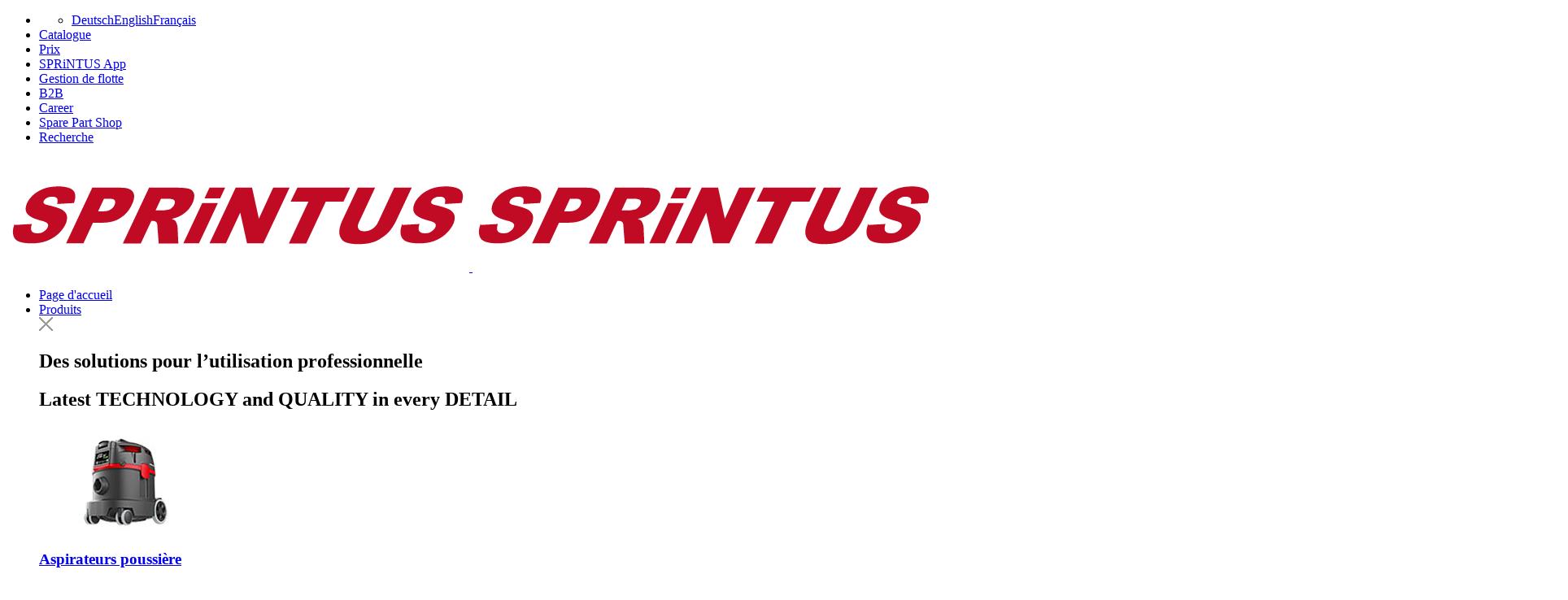

--- FILE ---
content_type: text/html; charset=utf-8
request_url: https://sprintus.eu/fr/produits/monobrosse.html
body_size: 13050
content:
<!DOCTYPE html>
<html lang="fr-FR">
<head>
    <meta charset="utf-8">

<!-- 
	This website is powered by TYPO3 - inspiring people to share!
	TYPO3 is a free open source Content Management Framework initially created by Kasper Skaarhoj and licensed under GNU/GPL.
	TYPO3 is copyright 1998-2026 of Kasper Skaarhoj. Extensions are copyright of their respective owners.
	Information and contribution at https://typo3.org/
-->



<meta http-equiv="x-ua-compatible" content="IE=edge">
<meta name="generator" content="TYPO3 CMS">
<meta name="viewport" content="width=device-width, initial-scale=1.0, maximum-scale=1.0, user-scalable=no">
<meta name="application-name" content="Sprintus">
<meta name="format-detection" content="telephone=no">


<link rel="stylesheet" href="/typo3temp/assets/css/883429b49eb53f6703a7cc1c731de869.css?1756387280" media="all">
<link rel="stylesheet" href="/typo3conf/ext/we_cookie_consent/Resources/Public/Stylesheet/style.css?1756448709" media="all">
<link rel="stylesheet" href="/typo3conf/ext/site_default/Resources/Public/Vendor/bstrap/bootstrap.min.css?1756448709" media="all">
<link rel="stylesheet" href="/typo3conf/ext/site_default/Resources/Public/Vendor/FontAwesome/font-awesome.min.css?1756448709" media="all">
<link rel="stylesheet" href="/typo3conf/ext/site_default/Resources/Public/Vendor/owlcarousel/animate.css?1756448709" media="all">
<link rel="stylesheet" href="/typo3conf/ext/site_default/Resources/Public/Vendor/owlcarousel/owl.carousel.css?1756448709" media="all">
<link rel="stylesheet" href="/typo3conf/ext/site_default/Resources/Public/Vendor/ResponsiveGallery/slideshow.css?1756448709" media="all">
<link rel="stylesheet" href="/typo3conf/ext/site_default/Resources/Public/Vendor/lightGallery/lightgallery.css?1756448709" media="all">
<link rel="stylesheet" href="/typo3conf/ext/site_default/Resources/Public/Vendor/CustomScroll/mCustomScrollbar.css?1756448709" media="all">
<link rel="stylesheet" href="/typo3conf/ext/site_default/Resources/Public/Vendor/FancyBox/fancybox.css?1756448709" media="all">
<link rel="stylesheet" href="/typo3conf/ext/site_default/Resources/Public/Css/style.css?1765522630" media="all">
<link rel="stylesheet" href="/typo3conf/ext/site_default/Resources/Public/Css/custom.css?1765795627" media="all">
<link rel="stylesheet" href="/typo3conf/ext/site_default/Resources/Public/Css/responsive.css?1765522784" media="all">
<link rel="stylesheet" href="/typo3conf/ext/site_default/Resources/Public/thirdparty/jquery-bxslider/jquery.bxslider.css?1485858249" media="all">



<script src="/typo3conf/ext/site_default/Resources/Public/Vendor/initializr/jquery-2.1.4.min.js?1756448709"></script>
<script>
			const storageName = 'cookieconsent';
				const translatedButtonTextCookieSettings = 'Personnaliser les paramètres de confidentialité';
				const cookieSettingsImgPathDefault = '/typo3conf/ext/we_cookie_consent/Resources/Public/Icons/icon_cookie_settings.svg';
				const cookieSettingsImgPathHover = '/typo3conf/ext/we_cookie_consent/Resources/Public/Icons/icon_cookie_settings-hover.svg';
				const cookieIconPermanentlyAvailable = '0';
				const cookieExpiresAfterDays = 365;
				let allServiceSettings = [];
				let consenTypeObj = {};
				let serviceSetting = {};
				let serviceName = {};
				let serviceIsTypeOfConsentMode = false;
		</script>

<!-- Global site tag (gtag.js) - Google Analytics -->
			<script type="opt-in" data-type="text/javascript" data-name="google-analytics-1" data-src="https://www.googletagmanager.com/gtag/js?id=UA-105996003-1"></script>
			<script type="opt-in" data-type="text/javascript" data-name="google-analytics-1">
				window.dataLayer = window.dataLayer || [];
                function gtag(){dataLayer.push(arguments);}
                gtag('js', new Date());

                gtag('config', 'UA-105996003-1');
				//Enable ads_data_redaction by default
				gtag('set', 'ads_data_redaction', true);
			</script>
		

		
			
    
        
    
    

		
	
			<link rel="apple-touch-icon" sizes="144x144" href="fileadmin/Images/favicon/apple-icon-144x144.png">
	        <link rel="icon" type="image/png" href="fileadmin/Images/favicon/favicon-32x32.png" sizes="32x32">
	        <link rel="icon" type="image/png" href="fileadmin/Images/favicon/favicon-16x16.png" sizes="16x16">
	        <link rel="manifest" href="fileadmin/Images/favicon/manifest.json"><title>Monobrosse &#124; SPRiNTUS</title><base href="https://sprintus.eu/">
<link rel="canonical" href="https://sprintus.eu/fr/produits/monobrosse.html">

<link rel="alternate" hreflang="de-DE" href="https://sprintus.eu/de/produkte/einscheibenmaschinen.html">
<link rel="alternate" hreflang="en-US" href="https://sprintus.eu/en/product/single-disc-machines.html">
<link rel="alternate" hreflang="ro-RO" href="https://sprintus.eu/ro/product/single-disc-machines.html">
<link rel="alternate" hreflang="fr-FR" href="https://sprintus.eu/fr/produits/monobrosse.html">
<link rel="alternate" hreflang="x-default" href="https://sprintus.eu/de/produkte/einscheibenmaschinen.html">
<!-- This site is optimized with the Yoast SEO for TYPO3 plugin - https://yoast.com/typo3-extensions-seo/ -->
<script type="application/ld+json">[{"@context":"https:\/\/www.schema.org","@type":"BreadcrumbList","itemListElement":[{"@type":"ListItem","position":1,"item":{"@id":"https:\/\/sprintus.eu\/fr\/index.html","name":"Appareils de nettoyage professionnels"}},{"@type":"ListItem","position":2,"item":{"@id":"https:\/\/sprintus.eu\/fr\/main-menu.html","name":"Main Menu"}},{"@type":"ListItem","position":3,"item":{"@id":"https:\/\/sprintus.eu\/fr\/produits.html","name":"Produits"}},{"@type":"ListItem","position":4,"item":{"@id":"https:\/\/sprintus.eu\/fr\/produits\/monobrosse.html","name":"Monobrosse"}}]}]</script>
</head>
<body class='' id='page_27'>


		<div class='wrapper'>
	

    


 <!--Header-->
<header>
    <div class="container">
		
		
				
				
			
	
        <div class="row">
            <div class="quick-nav col-md-10 col-sm-10 col-xs-12">
                <ul>
                    <li>
                        <div class="divLanguageMenu navbar-left dropdown">
                            <a id="dLabel" data-target="#" class="dropdown-toggle" data-toggle="dropdown" role="button" aria-haspopup="true" href="javascript:;">
                                <!--<img src="fileadmin/Images/map-icon.png" alt="map icon"/>-->

                                
                                        <span class="Flag fr"></span>
                                    


                            </a>
                            <ul class="dropdown-menu" aria-labelledby="dLabel"><li><a href="/de/produkte/einscheibenmaschinen.html" class="de"><span></span>Deutsch</a><a href="/en/product/single-disc-machines.html" class="en"><span></span>English</a><a href="/fr/produits/monobrosse.html" class="fr"><span></span>Français</a></li></ul>
                        </div>
                    </li>
					
                        

<!-- 
Wenn man angemeldet ist, wird die Loginseite nicht angezeigt
-->



    

        <li class="">
            
                    
                            
                                    <a href="/fr/catalogue.html">Catalogue</a>
                                
                        
                
        </li>
    

        <li class="">
            
                    
                            
                                    <a href="/fr/prix.html">Prix</a>
                                
                        
                
        </li>
    

        <li class="">
            
                    
                            
                                    <a href="/fr/sprintus-app.html">SPRiNTUS App</a>
                                
                        
                
        </li>
    

        <li class="">
            
                    
                            <a href="https://cloud.sprintus.eu/" target="_blank">Gestion de flotte</a>
                        
                
        </li>
    

        <li class="">
            
                    
                            
                                    <a href="/fr/b2b.html">B2B</a>
                                
                        
                
        </li>
    

        <li class="">
            
                    
                            
                                    <a href="/fr/entreprise/career-1.html">Career</a>
                                
                        
                
        </li>
    

        <li class="">
            
                    
                            <a href="https://shop.sprintus.eu/en" target="_blank" class="shop">Spare Part Shop</a>
                        
                
        </li>
    

        <li class="">
            
                    
                            
                                    <a href="/fr/recherche.html" class="search">Recherche</a>
                                
                        
                
        </li>
    

	   



					
					
                    
                </ul>
            </div>
            <div class="clearfix"></div>
        </div>
        <div class="header-wrapper">
            <div class="pull-right">
                <a class="logo " href="/fr/index.html">
                    <img src="fileadmin/Images/sprintus-logo-de.svg" class="desktop-logo" alt="logo"/>
                    <img src="fileadmin/Images/sprintus-logo-de.svg" class="sticky-desktop-logo" alt="logo"/>
                </a>
            </div>
            <div class="pull-left" style="display: flex; align-items: center;">
                
                <div class="divLanguageMenu navbar-left dropdown LanguageMenuSmallHeader" style="display: none;">
                    <a id="dLabel" data-target="#" class="dropdown-toggle" data-toggle="dropdown" role="button" aria-haspopup="true" href="javascript:;">
                        <!--<img src="fileadmin/Images/map-icon.png" alt="map icon"/>-->

                        
                                <span class="Flag fr"></span>
                            


                    </a>
                    <ul class="dropdown-menu" aria-labelledby="dLabel"><li><a href="/de/produkte/einscheibenmaschinen.html" class="de"><span></span>Deutsch</a><a href="/en/product/single-disc-machines.html" class="en"><span></span>English</a><a href="/fr/produits/monobrosse.html" class="fr"><span></span>Français</a></li></ul>
                </div>
								
                <div class="navigation ">
					
                    <nav>
                        
<ul class=''>


    

        
            
            
                    
                


            <li class="">
                
                        <a href="/fr/index.html">Page d&#039;accueil</a>
                    
            </li>
        
            
            
                    
                        
                    
                


            <li class="active">
                
                      <a href="javascript:;">Produits</a>
                        <div class="mega-menu-wrapper">
                            <div class="container">
                                <div class="close-it">
                                    <a href="javascript:;"><img src="fileadmin/Images/close-icon.png" alt="close icon"></a>
                                </div>
                                 
                                <div class="mainNaviHeadline"><h2>Des solutions pour l’utilisation professionnelle</h2>
<h2>Latest TECHNOLOGY and QUALITY in every DETAIL</h2></div>

    <div class="col-lg-4 col-md-4 col-sm-6 col-xs-12">
        <article>
            <div class="single-product">
                
                        <a href="/fr/produits/aspirateurs-a-sec.html">
                            <figure>
                                
                                        
                                            <img alt="Aspirateurs poussière" src="/fileadmin/_processed_/f/2/csm_vorschau_trockensauger_150x150px_3f78b5ab02.jpg" width="130" height="130" />
                                        
                                    
                            </figure>
                            <h3>Aspirateurs poussière</h3>
                        </a>
                    
            </div>
        </article>
    </div>

    <div class="col-lg-4 col-md-4 col-sm-6 col-xs-12">
        <article>
            <div class="single-product">
                
                        <a href="/fr/produits/aspirateur-dorsal.html">
                            <figure>
                                
                                        
                                            <img alt="Aspirateur dorsal" src="/fileadmin/_processed_/0/b/csm_teaser-boostiX_b9fabdcbd4.jpg" width="130" height="130" />
                                        
                                    
                            </figure>
                            <h3>Aspirateur dorsal</h3>
                        </a>
                    
            </div>
        </article>
    </div>

    <div class="col-lg-4 col-md-4 col-sm-6 col-xs-12">
        <article>
            <div class="single-product">
                
                        <a href="/fr/produits/balayeuse-avec-batterie/medusa.html">
                            <figure>
                                
                                        
                                            <img alt="Balayeuse avec batterie" src="/fileadmin/_processed_/e/5/csm_Vorschau_Medusa_10_808c5826e1.png" width="130" height="130" />
                                        
                                    
                            </figure>
                            <h3>Balayeuse avec batterie</h3>
                        </a>
                    
            </div>
        </article>
    </div>

    <div class="col-lg-4 col-md-4 col-sm-6 col-xs-12">
        <article>
            <div class="single-product">
                
                        <a href="/fr/produits/aspirateurs-eau-et-poussiere.html">
                            <figure>
                                
                                        
                                            <img alt="Aspirateurs eau et poussière" src="/fileadmin/_processed_/1/9/csm_Vorschau_NassTrockensauger_07_7fa05f1b8c.jpg" width="130" height="130" />
                                        
                                    
                            </figure>
                            <h3>Aspirateurs eau et poussière</h3>
                        </a>
                    
            </div>
        </article>
    </div>

    <div class="col-lg-4 col-md-4 col-sm-6 col-xs-12">
        <article>
            <div class="single-product">
                
                        <a href="/fr/produits/aspirateur-a-pompe.html">
                            <figure>
                                
                                        
                                            <img alt="Aspirateur à pompe/ pompier" src="/fileadmin/Images/Produkte/Pumpsauger/HydroX/hydrox-vorschau-category.png" width="130" height="130" />
                                        
                                    
                            </figure>
                            <h3>Aspirateur à pompe/ pompier</h3>
                        </a>
                    
            </div>
        </article>
    </div>

    <div class="col-lg-4 col-md-4 col-sm-6 col-xs-12">
        <article>
            <div class="single-product">
                
                        <a href="/fr/produits/aspirateurs-de-securite/craftix.html">
                            <figure>
                                
                                        
                                            <img alt="Aspirateurs de sécurité" src="/fileadmin/_processed_/d/c/csm_Vorschau_Sicherheitssauger_150x150px_04_adee6aa11e.jpg" width="130" height="130" />
                                        
                                    
                            </figure>
                            <h3>Aspirateurs de sécurité</h3>
                        </a>
                    
            </div>
        </article>
    </div>

    <div class="col-lg-4 col-md-4 col-sm-6 col-xs-12">
        <article>
            <div class="single-product">
                
                        <a href="/fr/produits/monobrosse.html">
                            <figure>
                                
                                        
                                            <img alt="Monobrosse" src="/fileadmin/uploads/dce/Vorschau_Einscheibenmaschinen_05.png" width="130" height="130" />
                                        
                                    
                            </figure>
                            <h3>Monobrosse</h3>
                        </a>
                    
            </div>
        </article>
    </div>

    <div class="col-lg-4 col-md-4 col-sm-6 col-xs-12">
        <article>
            <div class="single-product">
                
                        <a href="/fr/produits/ponceuses-orbitales-et-excentriques.html">
                            <figure>
                                
                                        
                                            <img alt="Ponceuses orbitales et excentriques" src="/fileadmin/Images/Produktkategorien/Vorschaubilder/vorschau-orbital-exzentermaschinen.png" width="130" height="130" />
                                        
                                    
                            </figure>
                            <h3>Ponceuses orbitales et excentriques</h3>
                        </a>
                    
            </div>
        </article>
    </div>

    <div class="col-lg-4 col-md-4 col-sm-6 col-xs-12">
        <article>
            <div class="single-product">
                
                        <a href="/fr/produits/autolaveuses.html">
                            <figure>
                                
                                        
                                            <img alt="Autolaveuses" src="/fileadmin/_processed_/0/6/csm_Vorschau_Scheuersaugmaschine2_04_8cd7a6cf00.png" width="130" height="130" />
                                        
                                    
                            </figure>
                            <h3>Autolaveuses</h3>
                        </a>
                    
            </div>
        </article>
    </div>

    <div class="col-lg-4 col-md-4 col-sm-6 col-xs-12">
        <article>
            <div class="single-product">
                
                        <a href="/fr/produits/injecteur-extracteur/se-7.html">
                            <figure>
                                
                                        
                                            <img alt="Injecteur-extracteur" src="/fileadmin/_processed_/6/e/csm_Vorschau_Sprueh-Extraktion_04_763c836c55.png" width="130" height="130" />
                                        
                                    
                            </figure>
                            <h3>Injecteur-extracteur</h3>
                        </a>
                    
            </div>
        </article>
    </div>

    <div class="col-lg-4 col-md-4 col-sm-6 col-xs-12">
        <article>
            <div class="single-product">
                
                        <a href="/fr/produits/chariot-de-menage/apercu-varix-zero.html">
                            <figure>
                                
                                        
                                            <img alt="Chariot de ménage" src="/fileadmin/Images/Produkte/Servicewagen-Fahreimer/VariX_Zero/reinigungswagen-vorschau_150x150px.jpg" width="130" height="130" />
                                        
                                    
                            </figure>
                            <h3>Chariot de ménage</h3>
                        </a>
                    
            </div>
        </article>
    </div>

    <div class="col-lg-4 col-md-4 col-sm-6 col-xs-12">
        <article>
            <div class="single-product">
                
                        <a href="/fr/produits/seau-sur-roulettes.html">
                            <figure>
                                
                                        
                                            <img alt="Seaux sur roulettes" src="/fileadmin/_processed_/3/c/csm_Vorschau_Fahreimer_150x150px_97196aa852.jpg" width="130" height="130" />
                                        
                                    
                            </figure>
                            <h3>Seaux sur roulettes</h3>
                        </a>
                    
            </div>
        </article>
    </div>

    <div class="col-lg-4 col-md-4 col-sm-6 col-xs-12">
        <article>
            <div class="single-product">
                
                        <a href="/fr/produits/nettoyage-manuel.html">
                            <figure>
                                
                                        
                                            <img alt="Nettoyage manuel" src="/fileadmin/_processed_/5/9/csm_Vorschau_ManuelleReinigung2_04_60f9f492d3.png" width="130" height="130" />
                                        
                                    
                            </figure>
                            <h3>Nettoyage manuel</h3>
                        </a>
                    
            </div>
        </article>
    </div>



        <div class="mainNaviHeadline col-lg-12 col-md-12 col-sm-12 col-xs-12"><h2>&nbsp;</h2>
<h2>Des solutions pour l'utilisation privée</h2>
<h2>Est-ce que vous connaissez déjà notre marque SPRiNTUS.life?</h2></div>
    

    
        <div class="col-lg-4 col-md-4 col-sm-6 col-xs-12">
            <article>
                <div class="single-product image-text">
                    
                            <a href="https://life.sprintus.eu/de/startseite.html" target="_blank">
                                <div class="image-text-image">
                                    
                                        
                                            <figure>
                                                <img alt="Flecken schnell und einfach entfernen." src="/fileadmin/_processed_/9/b/csm_Spotty-Amazon-Titelbild-final_5235e9d533.png" width="130" height="130" />
                                            </figure>
                                        
                                    
                                    <h3>SPOTTY</h3>
                                </div>
                                <div class="image-text-text">
                                    <h2>SPOTTY</h2>
                                    <h4>Flexibler Teppich- &amp; Polsterreiniger</h4>
                                    <p>Flecken schnell und einfach entfernen.</p>
                                </div>
                            </a>
                        
                </div>
            </article>
        </div>
    
        <div class="col-lg-4 col-md-4 col-sm-6 col-xs-12">
            <article>
                <div class="single-product image-text">
                    
                            <a href="https://life-alt.sprintus.eu/fr/click-to-mop.html" target="_blank">
                                <div class="image-text-image">
                                    
                                        
                                            <figure>
                                                <img alt="Fonction de maintien en position droite unique, géniale, brevetée" src="/fileadmin/_processed_/e/b/csm_Click-To-Mop_03_8c74a877f7.png" width="130" height="130" />
                                            </figure>
                                        
                                    
                                    <h3>Click to Mop</h3>
                                </div>
                                <div class="image-text-text">
                                    <h2>Click to Mop</h2>
                                    <h4>Kit de balayage à 3 pièces - pour un travail plus aisé</h4>
                                    <p>Fonction de maintien en position droite unique, géniale, brevetée</p>
                                </div>
                            </a>
                        
                </div>
            </article>
        </div>
    
    <div style="height:30px; clear:both;"></div>
                                
                            </div>
                        </div>
                    
            </li>
        
            
            
                    
                


            <li class="">
                
                      <a href="javascript:;">Service &amp; Downloads</a>
                        <div class="mega-menu-wrapper">
                            <div class="container">
                                <div class="close-it">
                                    <a href="javascript:;"><img src="fileadmin/Images/close-icon.png" alt="close icon"></a>
                                </div>
                                 <h2>Latest <span>TECHNOLOGY</span> and <span>QUALITY</span> in every <span>DETAIL</span></h2>
                                <div class="tx-dce-pi1">
    
	
		
				<div class="col-lg-4 col-md-4 col-sm-6 col-xs-12">
					
			<article>
				<div class="single-product single-option">
					<a href="/fr/faq.html"><h3>Questions et réponses</h3></a>
				</div>
			</article>
		</div>
	
		
				<div class="col-lg-4 col-md-4 col-sm-6 col-xs-12">
					
			<article>
				<div class="single-product single-option">
					<a href="/fr/service-downloads.html"><h3>Downloads</h3></a>
				</div>
			</article>
		</div>
	
		
				<div class="col-lg-4 col-md-4 col-sm-6 col-xs-12">
					
			<article>
				<div class="single-product single-option">
					<a href="/fr/entreprise/service-de-reparation.html"><h3>Service de réparation</h3></a>
				</div>
			</article>
		</div>
	
	<div class="clearfix"></div>

</div>

    

            <div id="c3447" class="frame frame-default frame-type-shortcut frame-layout-0">
                
                    <a id="c4023"></a>
                
                
                    



                
                
                

    <div class="tx-dce-pi1">
    
	
		<div class="col-xs-12">
			<article class="">
				<div class="trade-fair-section downloads-section single-product single-option">
					<div class="press-box">
						
							<article class="trade-img">
								<figure>
									
											
												<img alt="image" src="/fileadmin/Images/Service_Download/SPRiNTUS-Katalog/katalog-2026-cover-270x380px-fr.jpg" width="270" height="383" />
													

										

								</figure>
							</article>
						
						<article class="trade-desc">
							
								<div class="press-title">
									<h3>SPRiNTUS Catalogue 2026</h3>
<p>C’est avec plaisir que nous vous présentons le catalogue SPRiNTUS 2026, qui, de manière habituelle à SPRiNTUS, vous présente toute une série de nouveautés de produits innovants.</p>
								</div>
							
							<div class="trade-btns">
								<ul class="navDownload">
									
										<li>
											<div class="pdf-btn">
												<a href="/fileadmin/Images/Service_Download/SPRiNTUS-Katalog/Sprintus-Katalog-2026-FR.pdf" target="_blank" class="c-btn">Download Catalogue (50 MB)</a>

											</div>
										</li>
									
									
										<li>
											<a href="/fr/general-storage/formulaire-de-contact.html" class="c-btn">Demander une version imprimée</a>
										</li>
									
									
										<li>
											<a href="/fileadmin/epaper/SPRINTUS-Katalog-2026-FR/html5.html" target="_blank" class="c-btn">Online Catalogue</a>
										</li>
									
								</ul>
							</div>
						</article>
						<div class="clearfix"></div>
					</div>
				</div>
			</article>
		</div>
	
	<div class="clearfix"></div>

</div><div class="tx-dce-pi1">
    
	
		<div class="col-xs-12">
			<article class="">
				<div class="trade-fair-section downloads-section single-product single-option">
					<div class="press-box">
						
							<article class="trade-img">
								<figure>
									
											
												<img alt="image" src="/fileadmin/UVP/Bilder/preisliste-uvp-2026-cover-fr.jpg" width="270" height="382" />
													

										

								</figure>
							</article>
						
						<article class="trade-desc">
							
								<div class="press-title">
									<h3>SPRiNTUS LISTE DE PRIX 2026</h3>
<p>&nbsp;</p>
								</div>
							
							<div class="trade-btns">
								<ul class="navDownload">
									
										<li>
											<div class="pdf-btn">
												<a href="/fileadmin/Images/Service_Download/SPRiNTUS-Katalog/Sprintus-liste-de-prix-catalogue-net-2026.pdf" target="_blank" class="c-btn">Vers la liste des prix</a>

											</div>
										</li>
									
									
									
								</ul>
							</div>
						</article>
						<div class="clearfix"></div>
					</div>
				</div>
			</article>
		</div>
	
	<div class="clearfix"></div>

</div>


                
                    



                
                
                    



                
            </div>

        


                                
                            </div>
                        </div>
                    
            </li>
        
            
            
                    
                


            <li class="">
                
                      <a href="javascript:;">Entreprise</a>
                        <div class="mega-menu-wrapper">
                            <div class="container">
                                <div class="close-it">
                                    <a href="javascript:;"><img src="fileadmin/Images/close-icon.png" alt="close icon"></a>
                                </div>
                                 <h2>Latest <span>TECHNOLOGY</span> and <span>QUALITY</span> in every <span>DETAIL</span></h2>
                                <div class="tx-dce-pi1">
    
	
		
				<div class="col-lg-3 col-md-3 col-sm-6 col-xs-12">
					
			<article>
				<div class="single-product single-option">
					<a href="/fr/entreprise/sprintus.html"><h3>SPRiNTUS</h3></a>
				</div>
			</article>
		</div>
	
		
				<div class="col-lg-3 col-md-3 col-sm-6 col-xs-12">
					
			<article>
				<div class="single-product single-option">
					<a href="/fr/entreprise/developpement-durable.html"><h3>Développement durable</h3></a>
				</div>
			</article>
		</div>
	
		
				<div class="col-lg-3 col-md-3 col-sm-6 col-xs-12">
					
			<article>
				<div class="single-product single-option">
					<a href="/fr/contact/interlocuteur.html"><h3>Interlocuteur</h3></a>
				</div>
			</article>
		</div>
	
		
				<div class="col-lg-3 col-md-3 col-sm-6 col-xs-12">
					
			<article>
				<div class="single-product single-option">
					<a href="/fr/entreprise/foires.html"><h3>Foires</h3></a>
				</div>
			</article>
		</div>
	
		
				<div class="col-lg-3 col-md-3 col-sm-6 col-xs-12">
					
			<article>
				<div class="single-product single-option">
					<a href="/fr/entreprise/rapports-de-presse.html"><h3>Rapport de presse</h3></a>
				</div>
			</article>
		</div>
	
		
				<div class="col-lg-3 col-md-3 col-sm-6 col-xs-12">
					
			<article>
				<div class="single-product single-option">
					<a href="/fr/entreprise/videos.html"><h3>Vidéos</h3></a>
				</div>
			</article>
		</div>
	
		
				<div class="col-lg-3 col-md-3 col-sm-6 col-xs-12">
					
			<article>
				<div class="single-product single-option">
					<a href="/fr/entreprise/critiques.html"><h3>Prospection</h3></a>
				</div>
			</article>
		</div>
	
		
				<div class="col-lg-3 col-md-3 col-sm-6 col-xs-12">
					
			<article>
				<div class="single-product single-option">
					<a href="/fr/entreprise/marque-propre.html"><h3>Marque propre / OEM</h3></a>
				</div>
			</article>
		</div>
	
	<div class="clearfix"></div>

</div>
<div class="tx-dce-pi1">
    
	<div class="col-xs-12">
		<article class="">
			<div class="trade-fair-section company-details single-product single-option">
				
					<article class="trade-img">
						<div class="bg-place-holder">
							
									
										<img alt="image" src="/uploads/pics/Karriere_01.jpg" width="380" height="191" />
									
								
						</div>
					</article>
				
				<article class="trade-desc">
					
						<div class="press-title">
							<h3>Career at SPRiNTUS</h3>
						</div>
					
					
						<div class="press-desc">
							<p>Here you can find the current vacancies:</p>
						</div>
					
					
						<div class="trade-btns">
							<ul>
								<li>
									<a href="/fr/entreprise/career.html" class="c-btn">Current Jobs</a>
								</li>
							</ul>
						</div>
					
				</article>
				<div class="clearfix"></div>
			</div>
		</article>
	</div>
	<div class="clearfix"></div>

</div>
                                
                            </div>
                        </div>
                    
            </li>
        
            
            
                    
                


            <li class="">
                
                      <a href="javascript:;">Contact</a>
                        <div class="mega-menu-wrapper">
                            <div class="container">
                                <div class="close-it">
                                    <a href="javascript:;"><img src="fileadmin/Images/close-icon.png" alt="close icon"></a>
                                </div>
                                 <h2>Latest <span>TECHNOLOGY</span> and <span>QUALITY</span> in every <span>DETAIL</span></h2>
                                <div class="tx-dce-pi1">
    
	
		
				<div class="col-lg-4 col-md-4 col-sm-6 col-xs-12">
					
			<article>
				<div class="single-product single-option">
					<a href="/fr/contact/interlocuteur.html"><h3>Interlocuteur</h3></a>
				</div>
			</article>
		</div>
	
		
				<div class="col-lg-4 col-md-4 col-sm-6 col-xs-12">
					
			<article>
				<div class="single-product single-option">
					<a href="/fr/contact/trajet.html"><h3>Trajet</h3></a>
				</div>
			</article>
		</div>
	
		
				<div class="col-lg-4 col-md-4 col-sm-6 col-xs-12">
					
			<article>
				<div class="single-product single-option">
					<a href="/fr/contact/chaines-de-medias-sociaux.html"><h3>Chaînes de médias sociaux</h3></a>
				</div>
			</article>
		</div>
	
	<div class="clearfix"></div>

</div>
<div class="tx-dce-pi1">
    
	 <div class="col-xs-12">
		 <article>
			 <div class="single-product single-option content-section contact-section">
				 <div class="contact-us">
					 <h2>Avez-vous des questions ou de l&#039;intérêt pour nos produits? Contactez-nous!</h2>
					 <div class="contact-option">
						 <ul>
							 <li><a href="tel:+49 7182 5317-0"><i class="custome-icon tel"></i>+49 7182 5317-0</a></li>
							 <li><a href="mailto:kontakt@sprintus.eu"><i class="custome-icon mail"></i>kontakt@sprintus.eu</a></li>
						 </ul>
						 <div class="clearfix"></div>
					 </div>
					<p>Vous pouvez nous joindre du lundi au vendredi de 08h00 à 12h30 et de 13h00 à 17h00. Appelez-nous, nous prendrons volontiers du temps pour vous, ou écrivez-nous un e-mail!</p>
				 </div>
			 </div>
		 </article>
	</div>
	<div class="clearfix"></div>

</div>
                                
                            </div>
                        </div>
                    
            </li>
        



    
        
            <li class=' hidden visible-sm visible-xs'>
                <a href="/fr/catalogue.html">Catalogue</a>
            </li>
        
            <li class=' hidden visible-sm visible-xs'>
                <a href="/fr/prix.html">Prix</a>
            </li>
        
            <li class=' hidden visible-sm visible-xs'>
                <a href="/fr/sprintus-app.html">SPRiNTUS App</a>
            </li>
        
            <li class=' hidden visible-sm visible-xs'>
                <a href="https://cloud.sprintus.eu/" rel="noreferrer">Gestion de flotte</a>
            </li>
        
            <li class=' hidden visible-sm visible-xs'>
                <a href="/fr/b2b.html">B2B</a>
            </li>
        
            <li class=' hidden visible-sm visible-xs'>
                <a href="/fr/entreprise/career-1.html">Career</a>
            </li>
        
            <li class=' hidden visible-sm visible-xs'>
                <a href="https://shop.sprintus.eu/en" rel="noreferrer">Spare Part Shop</a>
            </li>
        
            <li class=' hidden visible-sm visible-xs'>
                <a href="/fr/recherche.html">Recherche</a>
            </li>
        
    
   


    


</ul>
                        <div class="quick-nav hidden visible-xs">
                            <ul>
                                


   
        
            <li>
                <a href="/fr/mentions-legales.html">Mentions légales</a>
            </li>
        
            <li>
                <a href="/fr/politique-de-confidentialite.html">Politique de confidentialité</a>
            </li>
        
            <li>
                <a href="https://forms.office.com/e/HxCKwGDhsG" rel="noreferrer">Loi sur la protection des lanceurs d&#039;alerte</a>
            </li>
        
            <li>
                <a href="/fr/conditions.html">Conditions</a>
            </li>
        
   





                                <li>
                                    <div class="divLanguageMenu navbar-left dropdown">
                                        
                                        <ul class="dropdown-menu" aria-labelledby="dLabel"><li><a href="/de/produkte/einscheibenmaschinen.html" class="de"><span></span>Deutsch</a><a href="/en/product/single-disc-machines.html" class="en"><span></span>English</a><a href="/fr/produits/monobrosse.html" class="fr"><span></span>Français</a></li></ul>
                                    </div>
                                </li>
                            </ul>
                        </div>
                    </nav>
					
                </div>
                
                <!--Mobile--> 
                <div class="trigger-parent">
                    <div class="menu-trigger">
                        <div class="bars"></div>
                        <div class="bars"></div>
                        <div class="bars"></div>
                    </div>
                </div>
				
            </div>
            <div class="clearfix"></div>
        </div>
    </div>    
</header>

    <!--TYPO3SEARCH_begin-->
    	


		
				<section class="slider-wrpapper productDetailSlider product-page-slider
    "
    >

    
        <div class="slider-main product-cate">
            
                <div class="slide">
                    
                            <div class="desktop-img bg-img">
                                
                                    
                                        <img src="/fileadmin/uploads/dce/203001_Slider_01_1920x600px_02.jpg" width="1920" height="600" alt="" />
                                    
                                
                                
                            </div>
                            <div class="mobile-img bg-img" style="display: none;">
                                
                                
                                
                            </div>
                        
                </div>
            
                <div class="slide">
                    
                            <div class="desktop-img bg-img">
                                
                                    
                                        <img src="/fileadmin/uploads/dce/205001_Slider_01_1920x600px.jpg" width="1920" height="600" alt="" />
                                    
                                
                                
                            </div>
                            <div class="mobile-img bg-img" style="display: none;">
                                
                                
                                
                            </div>
                        
                </div>
            
        </div>
    

    
        <div class="slide-down">
            <a href="#Innovative" class="scroll">
                <img src="fileadmin/Images/slide-down.png" alt="arrow">
            </a>
        </div>
    
</section>

<div class="tx-dce-pi1">
    
	<section class="content-section section-title title-with-text " id='Innovative'>
		<div class="container">
			
				<h1><span>Monobrosses innovantes et puissantes</span></h1>
				
				<h3>Les monobrosses SPRiNTUS, véritables chefs-d'œuvre en termes d’ergonomie et d'innovation, sont destinées au nettoyage professionnel et exigeant des surfaces dures et des moquettes.</h3>
			
		</div>
	</section>
<div style="clear:both"></div>

</div>
<!-- ProductCategoryProductTeaser -->
<section class="content-section product-category gray-section">
    <div class="container">
        <div class="product-wrapper">
            <div class="row">
                
                    <div class="col-lg-6 col-md-6 col-sm-6 col-xs-12">
                        <article>
                            <div class="product-details">

                                <h3>
                                    <a href="/fr/produits/monobrosse/em-17-evo.html">
                                        EM 17 EVO
                                    </a>
                                </h3>

                                <p class="description">Nouveau design. Nouveau souplesse de fonctionnement. Entièrement équipé.</p>

                                <ul>
                                    
                                        <li><p>Réservoir d’eau fraîche: 10 Litres</p></li>
                                    
                                    
                                        <li><p>Puissance: 1200 W</p></li>
                                    
                                    
                                        <li><p>Poids: 41 kg</p></li>
                                    
                                </ul>
                                <div class="clearfix"></div>
                            </div>

                            
                                <div class="product-img">
                                    <a href="/fr/produits/monobrosse/em-17-evo.html">
                                        <figure>
                                            
                                                <img alt="EM 17 EVO" src="/fileadmin/uploads/dce/Produkt-Kategorie-TeaserEM17evo_02.jpg" width="515" height="227" />
                                            
                                        </figure>
                                    </a>
                                </div>
                            

                            <div class="more">
                                
                                    
                                            <a href="/fr/produits/monobrosse/em-17-evo.html" class="c-btn">
                                                En savoir plus
                                            </a>
                                        
                                
                            </div>

                        </article>
                    </div>
                    
                
                    <div class="col-lg-6 col-md-6 col-sm-6 col-xs-12">
                        <article>
                            <div class="product-details">

                                <h3>
                                    <a href="/fr/produits/monobrosse/hercules.html">
                                        Hercules
                                    </a>
                                </h3>

                                <p class="description">Machine monodisque puissante, extrêmement robuste et tout en douceur.</p>

                                <ul>
                                    
                                        <li><p>Réservoir d’eau fraîche: 12 Litres</p></li>
                                    
                                    
                                        <li><p>Puissance: 1500 W</p></li>
                                    
                                    
                                        <li><p>Poids: 48 kg</p></li>
                                    
                                </ul>
                                <div class="clearfix"></div>
                            </div>

                            
                                <div class="product-img">
                                    <a href="/fr/produits/monobrosse/hercules.html">
                                        <figure>
                                            
                                                <img alt="Hercules" src="/fileadmin/uploads/dce/Produkt-Kategorie-TeaserHercules.jpg" width="515" height="227" />
                                            
                                        </figure>
                                    </a>
                                </div>
                            

                            <div class="more">
                                
                                    
                                            <a href="/fr/produits/monobrosse/hercules.html" class="c-btn">
                                                En savoir plus
                                            </a>
                                        
                                
                            </div>

                        </article>
                    </div>
                    <div class="clearfix"></div>
                
                    <div class="col-lg-6 col-md-6 col-sm-6 col-xs-12">
                        <article>
                            <div class="product-details">

                                <h3>
                                    <a href="/fr/produits/monobrosse/hercules-1.html">
                                        Hercules Duo Speed Pro
                                    </a>
                                </h3>

                                <p class="description">Monobrosse robuste à deux vitesses de travail</p>

                                <ul>
                                    
                                        <li><p>Réservoir d’eau fraîche: 12 Litres</p></li>
                                    
                                    
                                        <li><p>Puissance: 1500 W / 1000 W</p></li>
                                    
                                    
                                        <li><p>Poids: 48 kg</p></li>
                                    
                                </ul>
                                <div class="clearfix"></div>
                            </div>

                            
                                <div class="product-img">
                                    <a href="/fr/produits/monobrosse/hercules-1.html">
                                        <figure>
                                            
                                                <img alt="Hercules Duo Speed Pro" src="/fileadmin/Images/Produkte/Einscheibenmaschinen/Hercules/Produkt-Kategorie-TeaserHercules.jpg" width="515" height="227" />
                                            
                                        </figure>
                                    </a>
                                </div>
                            

                            <div class="more">
                                
                                    
                                            <a href="/fr/produits/monobrosse/hercules-1.html" class="c-btn">
                                                En savoir plus
                                            </a>
                                        
                                
                            </div>

                        </article>
                    </div>
                    
                
                    <div class="col-lg-6 col-md-6 col-sm-6 col-xs-12">
                        <article>
                            <div class="product-details">

                                <h3>
                                    <a href="/fr/produits/monobrosse/zeus.html">
                                        Zeus
                                    </a>
                                </h3>

                                <p class="description">La nouvelle mono-brosse Zeus est un joyau d‘ergonomie et d‘innovation pour un nettoyage professionnel et exigeant des surfaces dures et des revêtements textiles.</p>

                                <ul>
                                    
                                        <li><p>Réservoir d’eau fraîche: 10 Litres</p></li>
                                    
                                    
                                        <li><p>Puissance: 1500 W</p></li>
                                    
                                    
                                        <li><p>Poids: 54 kg</p></li>
                                    
                                </ul>
                                <div class="clearfix"></div>
                            </div>

                            
                                <div class="product-img">
                                    <a href="/fr/produits/monobrosse/zeus.html">
                                        <figure>
                                            
                                                <img alt="Zeus" src="/fileadmin/uploads/dce/Produkt-Kategorie-TeaserZeus_01.jpg" width="515" height="227" />
                                            
                                        </figure>
                                    </a>
                                </div>
                            

                            <div class="more">
                                
                                    
                                            <a href="/fr/produits/monobrosse/zeus.html" class="c-btn">
                                                En savoir plus
                                            </a>
                                        
                                
                            </div>

                        </article>
                    </div>
                    <div class="clearfix"></div>
                
            </div>
        </div>
    </div>
</section>
<div style="clear:both"></div>

    

            <div id="c5745" class="frame frame-default frame-type-shortcut frame-layout-0">
                
                    <a id="c5765"></a>
                
                
                    



                
                
                

    <div class="tx-dce-pi1">
    
	<section class="content-section section-title dwnld-pdf gray-section" id="Catalogue">
		<div class="container">
			<div class="row">
				<a href="/fileadmin/Images/Service_Download/SPRiNTUS-Katalog/Sprintus-Katalog-2026-FR.pdf" target="_blank" class="hidden-xs">SPRiNTUS Catalogue 2026 (59 MB)</a>
				<a href="/fileadmin/Images/Service_Download/SPRiNTUS-Katalog/Sprintus-Katalog-2026-FR.pdf" target="_blank" class="visible-xs">SPRiNTUS Catalogue 2026 (59 MB)</a>
			</div>
		</div>
	</section>
	
	
	<div style="clear:both"></div>

</div>


                
                    



                
                
                    



                
            </div>

        


<section class="content-section gray-section gallery-section">
    <div class="loader" style="display: none;">
        <img src="fileadmin/Images/loading.gif" alt="loader image">
    </div>
    
        <div class="gallery-title">
            <div class="container">
                <div class="col-xs-12">
                    <h2>Galerie</h2>
                </div>
                <div class="clearfix"></div>
            </div>
        </div>
    
    <div class="content-6 content horizontal-images hidden-xs">
        <ul>
            
                
                    <li>
                        
                                
                                        <div class="gallery-column single-img-column">
                                            <div class="single-img">
                                                
                                                        
                                                            
                                                                <a href="/fileadmin/uploads/dce/esm-h-1_02.jpg" class="fancybox bg-img" style="background-image: url(/fileadmin/uploads/dce/esm-h-1_02.jpg);" rel="slider"><span class="overlay"></span></a>
                                                            
                                                        
                                                    
                                                
                                            </div>
                                            <div class="clearfix"></div>
                                        </div>
                                    
                            
                    </li>
                
                    <li>
                        
                                    <div class="gallery-column">
                                        <div class="first-part">
                                            
                                                    <div class="col-100">
                                                        
                                                            
                                                                <a href="/fileadmin/uploads/dce/esm-q-1_02.jpg" class="fancybox bg-img" style="background-image: url(/fileadmin/uploads/dce/esm-q-1_02.jpg);" rel="slider"><span class="overlay"></span></a>
                                                            
                                                        
                                                    </div>
                                                
                                            <div class="clearfix"></div>
                                        </div>
                                        <div class="second-part two-column">
                                            <div class="col-50 fancy-block">
                                                
                                                    
                                                        <a href="/fileadmin/uploads/dce/esm-q-2_02.jpg" class="fancybox bg-img" style="background-image: url(/fileadmin/uploads/dce/esm-q-2_02.jpg);" rel="slider"><span class="overlay"></span></a>
                                                    
                                                
                                            </div>
                                            <div class="col-50 fancy-block">
                                                
                                                    
                                                        <a href="/fileadmin/uploads/dce/esm-q-3_02.jpg" class="fancybox bg-img" style="background-image: url(/fileadmin/uploads/dce/esm-q-3_02.jpg);" rel="slider"><span class="overlay"></span></a>
                                                    
                                                
                                            </div>
                                            <div class="clearfix"></div>
                                        </div>
                                    </div>
                            
                    </li>
                
                    <li>
                        
                                
                                        <div class="gallery-column single-img-column">
                                            <div class="single-img">
                                                
                                                        
                                                            
                                                                <a href="/fileadmin/uploads/dce/esm-h-2_02.jpg" class="fancybox bg-img" style="background-image: url(/fileadmin/uploads/dce/esm-h-2_02.jpg);" rel="slider"><span class="overlay"></span></a>
                                                            
                                                        
                                                    
                                                
                                            </div>
                                            <div class="clearfix"></div>
                                        </div>
                                    
                            
                    </li>
                
                    <li>
                        
                                
                                        <div class="gallery-column">
                                            <div class="first-part two-column">
                                                <div class="col-50">
                                                    
                                                        
                                                            <a href="/fileadmin/uploads/dce/galerie_einscheibenmaschinen_05_hercules_03.jpg" class="fancybox bg-img" style="background-image: url(/fileadmin/uploads/dce/galerie_einscheibenmaschinen_05_hercules_03.jpg);" rel="slider"><span class="overlay"></span></a>
                                                        
                                                    
                                                </div>
                                                <div class="col-50">
                                                    
                                                        
                                                            <a href="/fileadmin/uploads/dce/galerie_einscheibenmaschinen_06_hercules_02.jpg" class="fancybox bg-img" style="background-image: url(/fileadmin/uploads/dce/galerie_einscheibenmaschinen_06_hercules_02.jpg);" rel="slider"><span class="overlay"></span></a>
                                                        
                                                    
                                                </div>
                                                <div class="clearfix"></div>
                                            </div>
                                            <div class="second-part ">
                                                
                                                        <div class="col-100">
                                                            
                                                                
                                                                    <a href="/fileadmin/uploads/dce/galerie_einscheibenmaschinen_07_hercules_02.jpg" class="fancybox bg-img" style="background-image: url(/fileadmin/uploads/dce/galerie_einscheibenmaschinen_07_hercules_02.jpg);" rel="slider"><span class="overlay"></span></a>
                                                                
                                                            
                                                        </div>
                                                    
                                                
                                                <div class="clearfix"></div>
                                            </div>
                                        </div>
                                    
                            
                    </li>
                
                    <li>
                        
                                
                                        <div class="gallery-column single-img-column">
                                            <div class="single-img">
                                                
                                                        
                                                            
                                                                <a href="/fileadmin/uploads/dce/galerie_einscheibenmaschinen_08_hercules_02.jpg" class="fancybox bg-img" style="background-image: url(/fileadmin/uploads/dce/galerie_einscheibenmaschinen_08_hercules_02.jpg);" rel="slider"><span class="overlay"></span></a>
                                                            
                                                        
                                                    
                                                
                                            </div>
                                            <div class="clearfix"></div>
                                        </div>
                                    
                            
                    </li>
                
                    <li>
                        
                                    <div class="gallery-column">
                                        <div class="first-part">
                                            
                                                    <div class="col-100">
                                                        
                                                            
                                                                <a href="/fileadmin/uploads/dce/galerie_einscheibenmaschinen_09_zeus_02.jpg" class="fancybox bg-img" style="background-image: url(/fileadmin/uploads/dce/galerie_einscheibenmaschinen_09_zeus_02.jpg);" rel="slider"><span class="overlay"></span></a>
                                                            
                                                        
                                                    </div>
                                                
                                            <div class="clearfix"></div>
                                        </div>
                                        <div class="second-part two-column">
                                            <div class="col-50 fancy-block">
                                                
                                                    
                                                        <a href="/fileadmin/uploads/dce/galerie_einscheibenmaschinen_10_zeus_02.jpg" class="fancybox bg-img" style="background-image: url(/fileadmin/uploads/dce/galerie_einscheibenmaschinen_10_zeus_02.jpg);" rel="slider"><span class="overlay"></span></a>
                                                    
                                                
                                            </div>
                                            <div class="col-50 fancy-block">
                                                
                                                    
                                                        <a href="/fileadmin/uploads/dce/galerie_einscheibenmaschinen_11_zeus_02.jpg" class="fancybox bg-img" style="background-image: url(/fileadmin/uploads/dce/galerie_einscheibenmaschinen_11_zeus_02.jpg);" rel="slider"><span class="overlay"></span></a>
                                                    
                                                
                                            </div>
                                            <div class="clearfix"></div>
                                        </div>
                                    </div>
                            
                    </li>
                
                    <li>
                        
                                
                                        <div class="gallery-column single-img-column">
                                            <div class="single-img">
                                                
                                                        
                                                            
                                                                <a href="/fileadmin/uploads/dce/galerie_einscheibenmaschinen_12_eem-13-r_02.jpg" class="fancybox bg-img" style="background-image: url(/fileadmin/uploads/dce/galerie_einscheibenmaschinen_12_eem-13-r_02.jpg);" rel="slider"><span class="overlay"></span></a>
                                                            
                                                        
                                                    
                                                
                                            </div>
                                            <div class="clearfix"></div>
                                        </div>
                                    
                            
                    </li>
                
            
        </ul>
    </div>
    <div class="clearfix"></div>
    <div class="container visible-xs">
        <div class="mobile-gallery-slider">
            
                
                        
                    
                            <div class="slide">
                                
                                    
                                        <a href="/fileadmin/uploads/dce/esm-h-1_02.jpg" class="fancybox bg-img" style="background-image: url(/fileadmin/uploads/dce/esm-h-1_02.jpg);" rel="slider"><span class="overlay"></span></a>
                                    
                                
                            </div>
                        

                    
                    
                
                        
                    
                            <div class="slide">
                                
                                    
                                        <a href="/fileadmin/uploads/dce/esm-q-1_02.jpg" class="fancybox bg-img" style="background-image: url(/fileadmin/uploads/dce/esm-q-1_02.jpg);" rel="slider"><span class="overlay"></span></a>
                                    
                                
                            </div>
                        

                    
                    
                
                        
                    
                            <div class="slide">
                                
                                    
                                        <a href="/fileadmin/uploads/dce/esm-h-2_02.jpg" class="fancybox bg-img" style="background-image: url(/fileadmin/uploads/dce/esm-h-2_02.jpg);" rel="slider"><span class="overlay"></span></a>
                                    
                                
                            </div>
                        

                    
                    
                
                        
                    
                            <div class="slide">
                                
                                    
                                        <a href="/fileadmin/uploads/dce/galerie_einscheibenmaschinen_07_hercules_02.jpg" class="fancybox bg-img" style="background-image: url(/fileadmin/uploads/dce/galerie_einscheibenmaschinen_07_hercules_02.jpg);" rel="slider"><span class="overlay"></span></a>
                                    
                                
                            </div>
                        

                    
                    
                
                        
                    
                            <div class="slide">
                                
                                    
                                        <a href="/fileadmin/uploads/dce/galerie_einscheibenmaschinen_08_hercules_02.jpg" class="fancybox bg-img" style="background-image: url(/fileadmin/uploads/dce/galerie_einscheibenmaschinen_08_hercules_02.jpg);" rel="slider"><span class="overlay"></span></a>
                                    
                                
                            </div>
                        

                    
                    
                
                        
                    
                            <div class="slide">
                                
                                    
                                        <a href="/fileadmin/uploads/dce/galerie_einscheibenmaschinen_09_zeus_02.jpg" class="fancybox bg-img" style="background-image: url(/fileadmin/uploads/dce/galerie_einscheibenmaschinen_09_zeus_02.jpg);" rel="slider"><span class="overlay"></span></a>
                                    
                                
                            </div>
                        

                    
                    
                
                        
                    
                            <div class="slide">
                                
                                    
                                        <a href="/fileadmin/uploads/dce/galerie_einscheibenmaschinen_12_eem-13-r_02.jpg" class="fancybox bg-img" style="background-image: url(/fileadmin/uploads/dce/galerie_einscheibenmaschinen_12_eem-13-r_02.jpg);" rel="slider"><span class="overlay"></span></a>
                                    
                                
                            </div>
                        

                    
                    
                
            
        </div>
    </div>
</section>

    

            <div id="c1028" class="frame frame-default frame-type-shortcut frame-layout-0">
                
                    <a id="c2718"></a>
                
                
                    



                
                
                

    <div class="tx-dce-pi1">
    
	<section class="content-section contactBeam ">
                <div class="container">
                    <div class="row">
                        <div class="contact-us">
							<h2>Avez-vous des questions ou de l&#039;intérêt pour nos produits? Contactez-nous!</h2>
                            <div class="contact-option">
                                <ul>
                                    <li><a href="tel:+49 7182 5317-0"><i class="custome-icon tel"></i>+49 7182 5317-0</a></li>
                                    <li><a href="mailto:kontakt@sprintus.eu"><i class="custome-icon mail"></i>kontakt@sprintus.eu</a></li>
                                </ul>
                            </div>
                        </div>
                    </div>
                </div>
            </section>

</div>


                
                    



                
                
                    



                
            </div>

        


			
	




    <!--TYPO3SEARCH_end-->
    
<footer>

	<!-- ******************************************************************************************************************************************* -->
    <!-- *** START: Footer Content *** -->
    <!-- ******************************************************************************************************************************************* -->
        <div class="divFooterContent">
            <div class="FooterContentInner container">
             
                <!-- ******************************************************************************************************************************************* -->
                <!-- *** START: Row *** -->
                    <div class="Row">

                        <!-- ******************************************************************************************************************************************* -->
                        <!-- *** START: Column *** -->
                            <div class="Column">

								
									<!-- ******************************************************************************************************************************************* -->
									<!-- *** START: Title *** -->
										<div class="Title">
											CONTACTEZ-NOUS
										</div>
									<!-- ***   END: Title *** -->
									<!-- ******************************************************************************************************************************************* -->
                                
								
								
									<!-- ******************************************************************************************************************************************* -->
									<!-- *** START: Content *** -->
										<div class="Content">

											<p>Téléphone: +49 7182 5317-0<br>Mail: <a href="mailto:kontakt@sprintus.eu">kontakt@sprintus.eu</a></p>
<p>Lundi - vendredi<br>08:00 - 12:30&nbsp;heures</p>
<p>Lundi - jeudi<br>13:00 - 17:00&nbsp;heures</p>
<p>Vendredi<br>13:00 - 15:00&nbsp;heures</p>
<p>SPRiNTUS<br>Reizenwiesen 1<br>D-73642 Welzheim</p>

										</div>
									<!-- ***   END: Content *** -->
									<!-- ******************************************************************************************************************************************* -->
                                 
									
                            </div>
                        <!-- ***   END: Column *** -->
                        <!-- ******************************************************************************************************************************************* -->

                        <!-- ******************************************************************************************************************************************* -->
                        <!-- *** START: Column *** -->
                            <div class="Column HiddenOnMobile">
                                
								
									<!-- ******************************************************************************************************************************************* -->
									<!-- *** START: Title *** -->
										<div class="Title">
											DÉCOUVREZ SPRINTUS
										</div>
									<!-- ***   END: Title *** -->
									<!-- ******************************************************************************************************************************************* -->
                                
								
								
									<!-- ******************************************************************************************************************************************* -->
									<!-- *** START: Content *** -->
										<div class="Content">

											<p><a href="/fr/produits.html">Produits</a><br><a href="/fr/aide-telechargements.html">Service &amp; Downloads</a><br><a href="/fr/entreprise.html">Entreprise</a><br><a href="https://sprintus.eu/fileadmin/epaper/SPRiNTUS-Katalog-2025-FR/index-h5.html" target="_blank">Catalogue</a><br><a href="/fr/entreprise/career.html">Career</a><br><a href="https://sprintus.eu/fr/contact/interlocuteur.html#Produktanfragen" target="_blank">Formulaire de contact</a><br><a href="https://sprintus.eu/fr/sprintus-app.html" target="_blank">SPRiNTUS App</a><br><a href="https://cloud.sprintus.eu/Login.aspx?redirectUrl=https%3A%2F%2Fcloud.sprintus.eu%2FUebersicht%2FDefault" target="_blank" rel="noreferrer">Gestion de flotte</a><br><a href="https://sprintus.eu/fr/b2b.html" target="_blank">B2B</a><br><a href="https://shop.sprintus.eu/en" target="_blank" rel="noreferrer">Spare Part Shop</a></p>

										</div>
									<!-- ***   END: Content *** -->
									<!-- ******************************************************************************************************************************************* -->
                                

                            </div>
                        <!-- ***   END: Column *** -->
                        <!-- ******************************************************************************************************************************************* -->

                        <!-- ******************************************************************************************************************************************* -->
                        <!-- *** START: Column *** -->
                            <div class="Column">
                                
								
									<!-- ******************************************************************************************************************************************* -->
									<!-- *** START: Title *** -->
										<div class="Title">
											Chaînes de médias sociaux
										</div>
									<!-- ***   END: Title *** -->
									<!-- ******************************************************************************************************************************************* -->
                                
								
                                <!-- ******************************************************************************************************************************************* -->
                                <!-- *** START: Content *** -->
                                    <div class="Content">

                                        <!-- ******************************************************************************************************************************************* -->
                                        <!-- *** START: Link List *** -->
                                            <div class="LinkList">

												
													
														<!-- *** START: Link Item *** -->
															<a href="https://www.facebook.com/sprintusgmbh/?locale=fr_FR" target="_blank" rel="noreferrer" class="LinkItem">
																<div class="Image">
																	<img alt="Facebook" src="/fileadmin/Images/SocialMedia/icon-facebook.jpg" width="22" height="22" />
																</div>
																<div class="Text">Facebook</div>
															</a>
														<!-- ***   END: Link Item *** -->
													
														<!-- *** START: Link Item *** -->
															<a href="https://www.instagram.com/sprintus_gmbh/?hl=fr" target="_blank" rel="noreferrer" class="LinkItem">
																<div class="Image">
																	<img alt="Instagram" src="/fileadmin/Images/SocialMedia/icon-instagram.jpg" width="22" height="22" />
																</div>
																<div class="Text">Instagram</div>
															</a>
														<!-- ***   END: Link Item *** -->
													
														<!-- *** START: Link Item *** -->
															<a href="https://www.youtube.com/@sprintus" target="_blank" rel="noreferrer" class="LinkItem">
																<div class="Image">
																	<img alt="YouTube" src="/fileadmin/Images/SocialMedia/icon-youtube.jpg" width="22" height="22" />
																</div>
																<div class="Text">YouTube</div>
															</a>
														<!-- ***   END: Link Item *** -->
													
														<!-- *** START: Link Item *** -->
															<a href="https://de.linkedin.com/company/sprintus-gmbh" target="_blank" rel="noreferrer" class="LinkItem">
																<div class="Image">
																	<img alt="Linkedin" src="/fileadmin/Images/SocialMedia/icon-linkedin.jpg" width="22" height="22" />
																</div>
																<div class="Text">Linkedin</div>
															</a>
														<!-- ***   END: Link Item *** -->
													
												
                                                                                           
                                            </div>
                                        <!-- ***   END: Link List *** -->
                                        <!-- ******************************************************************************************************************************************* -->
                                        
                                        
                                    </div>
                                <!-- ***   END: Content *** -->
                                <!-- ******************************************************************************************************************************************* -->
                                

                            </div>
                        <!-- ***   END: Column *** -->
                        <!-- ******************************************************************************************************************************************* -->

                        <!-- ******************************************************************************************************************************************* -->
                        <!-- *** START: Column *** -->
                            <div class="Column HiddenOnMobile">
                                
								
									<!-- ******************************************************************************************************************************************* -->
									<!-- *** START: Title *** -->
										<div class="Title">
											MENTIONS LÉGALES
										</div>
									<!-- ***   END: Title *** -->
									<!-- ******************************************************************************************************************************************* -->
                                
								
									
									<!-- ******************************************************************************************************************************************* -->
									<!-- *** START: Content *** -->
										<div class="Content">

											<p><a href="/fr/mentions-legales.html">Mentions légales</a><br><a href="/fr/conditions.html">Conditions générales</a><br><a href="/fr/politique-de-confidentialite.html">Protection des données</a><br><a href="/fr/produits/monobrosse.html" class="js-showConsentModal">Paramètres des cookies</a></p>

										</div>
									<!-- ***   END: Content *** -->
									<!-- ******************************************************************************************************************************************* -->
								
                                

                            </div>
                        <!-- ***   END: Column *** -->
                        <!-- ******************************************************************************************************************************************* -->

                    </div>
                <!-- ***   END: Row *** -->
                <!-- ******************************************************************************************************************************************* -->

            
            </div>
        </div>
    <!-- ******************************************************************************************************************************************* -->
    <!-- ***   END: Footer Content *** -->
    <!-- ******************************************************************************************************************************************* -->

	

<div class="footer-bottom">
    <div class="container">
        <div class="row">
            <div class="col-md-4 col-sm-12 col-xs-12">
                <p>&copy; 2026 SPRiNTUS GmbH</p>
            </div>
            <div class="clearfix"></div>
        </div>
    </div>
</div>

<!--Go to top-->
<a href="javascript:;" class="go-top"></a>




</footer>

</div>


<div class="tx-we-cookie-consent">
    
</div>

<script src="/typo3conf/ext/powermail/Resources/Public/JavaScript/Powermail/Form.min.js?1756448709" defer="defer"></script>
<script src="/typo3conf/ext/we_cookie_consent/Resources/Public/JavaScript/Controller/ConsentController.js?1756448709"></script>
<script src="/typo3conf/ext/we_cookie_consent/Resources/Public/JavaScript/HoverCookie/ConsentCookieSettings.js?1756448709"></script>
<script src="/typo3conf/ext/site_default/Resources/Public/Vendor/initializr/fontsmoothie.min.js?1756448709"></script>
<script src="/typo3conf/ext/site_default/Resources/Public/Vendor/bstrap/bootstrap.min.js?1756448709"></script>
<script src="/typo3conf/ext/site_default/Resources/Public/Vendor/owlcarousel/owl.carousel.min.js?1756448709"></script>
<script src="/typo3conf/ext/site_default/Resources/Public/Vendor/matchHeight/jquery.matchHeight.js?1756448709"></script>
<script src="/typo3conf/ext/site_default/Resources/Public/Vendor/easing/jquery.easing.js?1756448709"></script>
<script src="/typo3conf/ext/site_default/Resources/Public/Vendor/ResponsiveGallery/gallery.js?1758282219"></script>
<script src="/typo3conf/ext/site_default/Resources/Public/Vendor/lightGallery/lightgallery.js?1756448709"></script>
<script src="/typo3conf/ext/site_default/Resources/Public/Vendor/CustomScroll/mCustomScrollbar.min.js?1756448709"></script>
<script src="/typo3conf/ext/site_default/Resources/Public/Vendor/FancyBox/fancybox.js?1756448709"></script>
<script src="/typo3conf/ext/site_default/Resources/Public/JavaScript/script.js?1756448709"></script>
<script src="/typo3conf/ext/site_default/Resources/Public/JavaScript/custom.js?1765795629"></script>
<script src="/typo3conf/ext/site_default/Resources/Public/JavaScript/jquery.cookie.js?1756448709"></script>
<script src="/typo3conf/ext/site_default/Resources/Public/JavaScript/privacy.js?1756448709"></script>
<script src="/typo3conf/ext/site_default/Resources/Public/thirdparty/jquery-bxslider/jquery.bxslider.js?1485858249"></script>
<script src="/typo3conf/ext/site_default/Resources/Public/JavaScript/base.js?1485858249"></script>

<script type="text/javascript">var klaroConfig = {
    "acceptAll": true,
    "additionalClass": "",
    "cookieDomain": "",
    "cookieExpiresAfterDays": "365",
    "default": false,
    "elementID": "klaro",
    "groupByPurpose": false,
    "hideDeclineAll": false,
    "hideLearnMore": false,
    "htmlTexts": true,
    "lang": "en",
    "mustConsent": false,
    "poweredBy": "https://consent.websedit.de",
    "privacyPolicy": "https://sprintus.eu/fr/politique-de-confidentialite.html",
    "storageMethod": "cookie",
    "storageName": "cookieconsent",
    "stylePrefix": "klaro we_cookie_consent",
    "testing": false,
    "consentMode": false,
    "consentModev2": false,
    "translations": {
        "en": {
            "consentModal": {
                "title": "Param\u00e8tres de confidentialit\u00e9",
                "description": "Vous pouvez d\u00e9finir vos pr\u00e9f\u00e9rences de confidentialit\u00e9 ci-dessous."
            },
            "privacyPolicy": {
                "text": "Des informations d\u00e9taill\u00e9es et comment vous pouvez r\u00e9voquer votre consentement \u00e0 tout moment peuvent \u00eatre trouv\u00e9es dans notre {privacyPolicy}.",
                "name": "Politique de confidentialit\u00e9"
            },
            "consentNotice": {
                "description": "<b>SPRiNTUS GmbH utilise des cookies \u00e0 diverses fins</b><br><br>Nous utilisons des cookies pour personnaliser le contenu et les publicit\u00e9s, pour fournir des fonctionnalit\u00e9s de m\u00e9dias sociaux et pour analyser notre trafic. Nous partageons \u00e9galement des informations sur votre utilisation de notre site Web avec nos partenaires de m\u00e9dias sociaux, de publicit\u00e9 et d'analyse. Nos partenaires peuvent combiner ces informations avec d'autres donn\u00e9es que vous leur avez fournies ou qu'ils ont collect\u00e9es dans le cadre de votre utilisation des Services. Pour plus d'informations, consultez la <a href=\"https://sprintus.eu/fr/politique-de-confidentialite.html\" target=\"_blank\">Politique de confidentialit\u00e9</a>.",
                "changeDescription": "Seit Ihrem letzten Besuch gab es \u00c4nderungen an den Datenschutzeinstellungen. Bitte aktualisieren Sie Ihre Einstellungen.",
                "learnMore": "Modifier les param\u00e8tres"
            },
            "contextualConsent": {
                "acceptOnce": "Ja",
                "acceptAlways": "Immer",
                "description": "M\u00f6chten Sie von {title} bereitgestellte externe Inhalte laden?"
            },
            "service": {
                "disableAll": {
                    "title": "Accepter tout",
                    "description": "Vous avez le droit de r\u00e9voquer votre consentement individuellement ou en totalit\u00e9 \u00e0 tout moment. Si le consentement au traitement des donn\u00e9es est r\u00e9voqu\u00e9, les donn\u00e9es l\u00e9galement collect\u00e9es par le fournisseur jusqu'au moment de la r\u00e9vocation peuvent toujours \u00eatre trait\u00e9es."
                },
                "optOut": {
                    "title": "(Opt-Out)",
                    "description": "Diese Anwendung wird standardm\u00e4\u00dfig geladen (aber Sie k\u00f6nnen sie deaktivieren)"
                },
                "required": {
                    "title": "(toujours requis)",
                    "description": "Diese Anwendung wird immer ben\u00f6tigt"
                },
                "purpose": "Zweck",
                "purposes": "Zwecke"
            },
            "purposes": {
                "unknown": "Nicht zugeordnet"
            },
            "ok": "Autorise tout",
            "save": "Enregistrer les param\u00e8tres",
            "acceptAll": "Accepter tout",
            "acceptSelected": "Enregistrer les param\u00e8tres",
            "decline": "Seulement techniquement n\u00e9cessaire",
            "close": "Schlie\u00dfen",
            "openConsent": "Personnaliser les param\u00e8tres de confidentialit\u00e9",
            "poweredBy": "Bereitgestellt von websedit"
        }
    },
    "services": []
}</script><script type="text/javascript">
    klaroConfig.services.push({
    		name: 'other-3',
    title: 'Technisch erforderlich',
    description: 'Les technologies Web et les cookies nécessaires rendent notre site Web techniquement accessible et utilisable pour vous. Cela affecte les fonctions de base essentielles telles que la navigation sur le site Web, l\'envoi de formulaires, l\'affichage correct dans votre navigateur Internet ou la demande de votre consentement. Notre site Web ne fonctionnerait pas sans ces technologies Web et ces cookies.',
    default: true,
    defaultIfNoConsent: true,
    required: true,
    optOut: false,
    translations: {'en':{'title':'Technisch erforderlich'}}, 
    purposes: ['unknown'],
        cookies: [],
        callback: ConsentApp.consentChanged,
        ownCallback:'requiredCookieCallback',
        gtm:{trigger:'',variable:''}
    });
</script><script type="text/javascript">
    klaroConfig.services.push({
    		name: 'other-2',
    title: 'Youtube',
    description: 'Autoriser les vidéos de Youtube. Dès que vous démarrez une vidéo YouTube sur ce site Web, une connexion aux serveurs YouTube est établie.',
    default: true,
    defaultIfNoConsent: true,
    required: false,
    optOut: false,
    translations: {'en':{'title':'Youtube'}}, 
    purposes: ['unknown'],
        cookies: [],
        callback: ConsentApp.consentChanged,
        ownCallback:'youtubeCookieCallback',
        gtm:{trigger:'',variable:''}
    });
</script><script type="text/javascript">
    klaroConfig.services.push({
    		name: 'google-analytics-1',
    title: 'Google Analytics',
    description: 'Il s\'agit d\'un service d\'analyse Web conçu pour collecter des données sur nos visiteurs et leur comportement sur notre site Web. Les données sont collectées de manière anonyme et sont utilisées pour améliorer notre site Web.',
    default: true,
    defaultIfNoConsent: true,
    required: false,
    optOut: false,
    translations: {'en':{'title':'Google Analytics'}}, 
    purposes: ['unknown'],
        cookies: [],
        callback: ConsentApp.consentChanged,
        ownCallback:'',
        gtm:{trigger:'',variable:''}
    });
</script><script type="text/javascript">
    klaroConfig.services.push({
    		name: 'other-4',
    title: 'Google Maps',
    description: 'Ce site utilise le service cartographique Google Maps. Afin d\'utiliser les fonctions de Google Maps, il est nécessaire d\'enregistrer votre adresse IP. Ces informations sont généralement transmises à un serveur de Google aux États-Unis et y sont stockées. Le fournisseur de ce site n\'a aucune influence sur ce transfert de données. Si Google Maps est activé, Google peut utiliser Google Fonts à des fins d\'affichage uniforme des polices. Lorsque vous appelez Google Maps, votre navigateur charge les polices Web nécessaires dans le cache de votre navigateur afin d\'afficher correctement le texte et les polices.',
    default: true,
    defaultIfNoConsent: true,
    required: false,
    optOut: false,
    translations: {'en':{'title':'Google Maps'}}, 
    purposes: ['unknown'],
        cookies: [],
        callback: ConsentApp.consentChanged,
        ownCallback:'',
        gtm:{trigger:'',variable:''}
    });
</script><script type="text/javascript" src="/typo3conf/ext/we_cookie_consent/Resources/Public/Library/klaro/klaro.js?1756448709"></script>
</body>
</html>

--- FILE ---
content_type: image/svg+xml
request_url: https://sprintus.eu/fileadmin/Images/sprintus-logo-de.svg
body_size: 2873
content:
<?xml version="1.0" encoding="UTF-8"?>
<svg xmlns="http://www.w3.org/2000/svg" id="Ebene_1" version="1.1" viewBox="0 0 569 140.5" width="569px" height="140px">
  <defs>
    <style>
      .st0 {
        fill: #c10b25;
      }
    </style>
  </defs>
  <path class="st0" d="M9.5,83l20.8-1.2c-1.2,3.4-1.2,5.9-.9,7.5.9,2.8,3.4,4,7.5,4s5.9-.6,8.1-2.2c2.2-1.6,4-3.1,4.7-5,.9-1.9.9-3.4,0-4.7-.9-1.6-4-2.8-9-4-8.4-2.2-13.7-5-16.2-8.4s-2.5-7.8,0-13.4c1.6-3.4,4.4-6.8,7.8-9.9s7.8-5.6,12.7-7.5c5-1.9,11.2-2.8,18.3-2.8s14.9,1.6,18,5,3.4,8.4.9,15.5l-20.8,1.2c.9-3.1.9-5.3,0-6.8s-3.1-2.2-6.2-2.2-4.7.6-6.5,1.6-3.1,2.2-3.7,3.7c-.6,1.2-.3,2.2,0,2.8.6.9,2.5,1.9,5.9,2.5,8.4,1.9,14.3,4,17.4,5.9,3.1,2.2,5,4.7,5.3,7.5.3,3.1,0,6.5-1.9,10.3-2.2,4.4-5.3,8.4-9.3,12.1-4.4,3.7-9,6.5-14.3,8.4-5.3,1.9-11.2,2.8-18,2.8-11.8,0-19-2.2-21.4-6.8-2.5-4.4-2.5-10.3.3-17.1l.6,1.2Z"></path>
  <path class="st0" d="M104.6,37h35.7c7.8,0,12.7,1.9,14.9,5.6s1.6,9-1.6,15.5c-3.1,6.8-7.8,12.4-14,16.2-5.9,4-13.4,5.9-22.1,5.9h-11.8l-11.8,25.5h-21.4l32.3-68.7h-.3ZM112.4,66.2h5.3c4,0,7.5-.6,9.6-2.2,2.5-1.6,4-3.1,5-5.6.9-2.2,1.2-4,.3-5.6-.6-1.6-3.1-2.2-7.1-2.2h-6.2l-7.1,15.2.3.3Z"></path>
  <path class="st0" d="M142.6,105.7l32.3-68.7h35.7c6.5,0,11.5.6,14.3,1.6,3.1,1.2,4.7,3.1,5.6,6.2.6,3.1,0,6.8-1.9,11.2-1.9,3.7-4,7.1-7.1,9.9-2.8,2.8-6.2,5-9.9,6.8-2.5,1.2-5.3,1.9-8.7,2.8,2.2.9,3.7,1.6,4.4,2.5.6.6,1.2,1.9,1.9,3.7s.9,3.4.9,4.4l.9,19.9h-24.2l-1.6-21.1c0-2.8-.6-4.4-1.2-5.3-.9-.9-2.5-1.6-4.4-1.6h-1.9l-13.1,28h-21.4l-.6-.3ZM183.3,65h9c.9,0,3.1-.3,6.2-.9,1.6,0,3.1-.9,4.4-2.2,1.6-1.2,2.5-2.5,3.1-4,.9-2.2,1.2-4,0-5.3-.9-1.2-3.1-1.9-7.1-1.9h-9.3l-6.5,14,.3.3Z"></path>
  <path class="st0" d="M240.5,56h19.3l-23.3,49.7h-19.3l23.3-49.7ZM249.5,37h19.3l-6.2,13.1h-19.3l6.2-13.1Z"></path>
  <path class="st0" d="M282.1,37h19.9l8.4,38.2,17.7-38.2h20.2l-32.3,68.7h-20.2l-8.4-37.9-17.7,37.9h-20.2l32.3-68.7h.3Z"></path>
  <path class="st0" d="M357.9,37h65l-8.1,17.1h-21.8l-24.2,51.9h-21.4l24.2-51.9h-21.8s8.1-17.1,8.1-17.1Z"></path>
  <path class="st0" d="M477.6,37h21.4l-19.3,41c-1.9,4-4.4,7.8-7.1,11.5-3.1,3.7-6.5,6.8-10.6,9.3-4,2.8-7.8,4.7-11.2,5.6-5,1.6-10.3,2.2-16.2,2.2s-6.8,0-10.6-.6c-3.7-.6-6.5-1.2-8.7-2.8-2.2-1.2-3.4-3.4-4.7-5.9-.9-2.5-1.2-5.3-.9-7.8.6-4.4,1.9-8.1,3.4-11.5l19.3-41h21.4l-19.6,42c-1.9,3.7-2.2,6.5-.9,8.7,1.2,2.2,3.4,3.1,7.1,3.1s7.1-.9,10.3-3.1c3.1-2.2,5.6-5,7.1-8.7,0,0,19.6-42,19.6-42Z"></path>
  <path class="st0" d="M487.8,83l20.8-1.2c-1.2,3.4-1.2,5.9-.9,7.5.9,2.8,3.4,4,7.5,4s5.9-.6,8.1-2.2c2.2-1.6,4-3.1,4.7-5,.9-1.9.9-3.4,0-4.7-.9-1.6-4-2.8-9-4-8.4-2.2-13.7-5-16.2-8.4s-2.5-7.8,0-13.4c1.6-3.4,4.4-6.8,7.8-9.9s7.8-5.6,12.7-7.5c5-1.9,11.2-2.8,18.3-2.8s14.9,1.6,18,5,3.4,8.4.9,15.5l-20.8,1.2c.9-3.1.9-5.3,0-6.8s-3.1-2.2-6.2-2.2-4.7.6-6.5,1.6-3.1,2.2-3.7,3.7c-.6,1.2-.3,2.2,0,2.8.6.9,2.5,1.9,5.9,2.5,8.4,1.9,14.3,4,17.4,5.9,3.1,2.2,5,4.7,5.3,7.5.3,3.1,0,6.5-1.9,10.3-2.2,4.4-5.3,8.4-9.3,12.1-4.4,3.7-9,6.5-14.3,8.4-5.3,1.9-11.2,2.8-18,2.8-11.8,0-19-2.2-21.4-6.8-2.5-4.4-2.5-10.3.3-17.1l.6,1.2Z"></path>
</svg>
